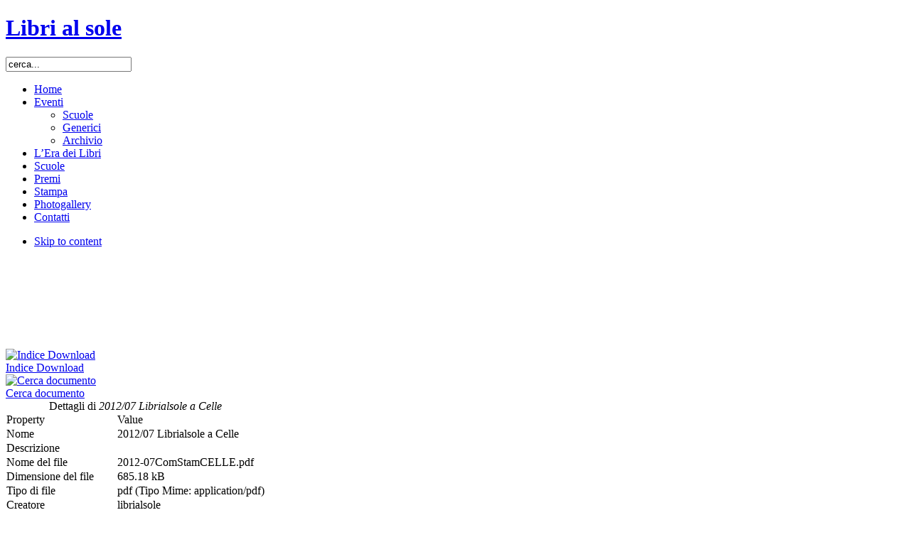

--- FILE ---
content_type: text/html; charset=utf-8
request_url: https://www.librialsole.it/stampa/doc_details/97-201207-librialsole-a-celle.html
body_size: 5709
content:

<!DOCTYPE html PUBLIC "-//W3C//DTD XHTML 1.0 Transitional//EN" "http://www.w3.org/TR/xhtml1/DTD/xhtml1-transitional.dtd">

<!-- Google Tag Manager -->
<script>(function(w,d,s,l,i){w[l]=w[l]||[];w[l].push({'gtm.start': new Date().getTime(),event:'gtm.js'});var f=d.getElementsByTagName(s)[0], j=d.createElement(s),dl=l!='dataLayer'?'&l='+l:'';j.async=true;j.src='https://www.googletagmanager.com/gtm.js?id='+i+dl;f.parentNode.insertBefore(j,f);})(window,document,'script','dataLayer','GTM-M9JRWSH');</script>
<!-- End Google Tag Manager -->

<html xmlns="http://www.w3.org/1999/xhtml" xml:lang="it-it" lang="it-it"><head>
  <base href="https://www.librialsole.it/stampa/doc_details/97-201207-librialsole-a-celle.html" />
  <meta http-equiv="content-type" content="text/html; charset=utf-8" />
  <meta name="robots" content="index, follow" />
  <meta name="keywords" content="" />
  <meta name="description" content="Librialsole è una associazione ed un progetto di ingegneria culturale nati nel dicembre 2005; dal 2007 l’associazione opera in collaborazione con la casa editrice Tagete di Pontedera." />
  <title>Dettagli del documento | 2012/07 Librialsole a Celle</title>
  <link href="/templates/ja_raite/favicon.ico" rel="shortcut icon" type="image/x-icon" />
  <link rel="stylesheet" href="/media/system/css/modal.css" type="text/css" />
  <link rel="stylesheet" href="https://www.librialsole.it/components/com_docman/themes/default/css/theme.css" type="text/css" />
  <link rel="stylesheet" href="https://www.librialsole.it/components/com_docman/themes/default/css/theme15.css" type="text/css" />
  <link rel="stylesheet" href="/components/com_acymailing/css/module_default.css" type="text/css" />
  <link rel="stylesheet" href="/modules/mod_jaslideshow2/assets/themes/default/style.css" type="text/css" />
  <script type="text/javascript" src="/media/system/js/mootools.js"></script>
  <script type="text/javascript" src="/media/system/js/modal.js"></script>
  <script type="text/javascript" src="/components/com_acymailing/js/acymailing_module.js"></script>
  <script type="text/javascript" src="/modules/mod_jaslideshow2/assets/script.js"></script>
  <script type="text/javascript">

		window.addEvent('domready', function() {

			SqueezeBox.initialize({});

			$$('a.modal').each(function(el) {
				el.addEvent('click', function(e) {
					new Event(e).stop();
					SqueezeBox.fromElement(el);
				});
			});
		});<!--
					var acymailing = Array();
					acymailing['NAMECAPTION'] = 'Nome';
					acymailing['NAME_MISSING'] = 'Inserisci il tuo nome.';
					acymailing['EMAILCAPTION'] = 'E-mail';
					acymailing['VALID_EMAIL'] = 'Inserisci un indirizzo e-mail valido.';
					acymailing['ACCEPT_TERMS'] = 'Leggi Termini e Condizioni';
					acymailing['CAPTCHA_MISSING'] = 'Inserisci il codice di sicurezza visualizzato nell\'immagine';
			//-->
  </script>

<link rel="stylesheet" href="https://www.librialsole.it/templates/system/css/system.css" type="text/css" />
<link rel="stylesheet" href="https://www.librialsole.it/templates/system/css/general.css" type="text/css" />
<link rel="stylesheet" href="https://www.librialsole.it/templates/ja_raite/css/typo.css" type="text/css" />

<script language="javascript" type="text/javascript" src="https://www.librialsole.it/templates/ja_raite/js/ja.script.js"></script>


<!-- Menu head -->

			<link href="https://www.librialsole.it/templates/ja_raite/ja_menus/ja_moomenu/ja.moomenu.css" rel="stylesheet" type="text/css" />
			<script src="https://www.librialsole.it/templates/ja_raite/ja_menus/ja_moomenu/ja.moomenu.js" language="javascript" type="text/javascript" ></script>
			<link rel="stylesheet" href="https://www.librialsole.it/templates/ja_raite/css/addons.css" type="text/css" />
<link rel="stylesheet" href="https://www.librialsole.it/templates/ja_raite/css/template.css" type="text/css" />
<link rel="stylesheet" href="https://www.librialsole.it/templates/ja_raite/css/ja.bulletin.css" type="text/css" />
<link rel="stylesheet" href="https://www.librialsole.it/templates/ja_raite/css/ja.newsflash.css" type="text/css" />

<link href="https://www.librialsole.it/templates/ja_raite/css/colors/default.css" rel="stylesheet" type="text/css" />


<!--[if IE]>
	<style type="text/css">
	.article_separator, .leading_separator  {
		line-height: 20px;
		height: 20px;
		background-position: bottom;
	}
	</style>
<![endif]-->

</head>

<body id="bd" class="  fs3">

<!-- Google Tag Manager (noscript) -->
<noscript><iframe src="https://www.googletagmanager.com/ns.html?id=GTM-MQHBBFG" height="0" width="0" style="display:none;visibility:hidden"></iframe></noscript>
<!-- End Google Tag Manager (noscript) -->

<a name="Top" id="Top"></a>
<!-- HEADER -->
<div id="ja-header" class="wrap">
<div class="main clearfix">
  
		<h1 class="logo"><a href="/index.php" title="Libri al sole">Libri al sole</a></h1>
		
		<div id="ja-search">
		<form action="index.php" method="post">
	<div class="search">
		<input name="searchword" id="mod_search_searchword" maxlength="20" alt="Cerca" class="inputbox" type="text" size="20" value="cerca..."  onblur="if(this.value=='') this.value='cerca...';" onfocus="if(this.value=='cerca...') this.value='';" />	</div>
	<input type="hidden" name="task"   value="search" />
	<input type="hidden" name="option" value="com_search" />
	<input type="hidden" name="Itemid" value="6" />
</form>
	</div>
		
</div>
</div>
<!-- //HEADER -->


<!-- MAIN NAVIGATION -->
<div id="ja-mainnav" class="wrap  hasslide">  	
<div class="main clearfix">
	<ul id="ja-cssmenu" class="clearfix">
<li ><a href="https://www.librialsole.it/" class="menu-item0 first-item" id="menu1" title="Home"><span class="menu-title">Home</span></a></li> 
<li class="havechild"><a href="/eventi.html" class="menu-item1" id="menu9" title="Eventi"><span class="menu-title">Eventi</span></a><ul><li ><a href="/eventi/scuole.html" class=" first-item" id="menu2" title="Scuole"><span class="menu-title">Scuole</span></a></li> 
<li ><a href="/eventi/generici.html"  id="menu10" title="Generici"><span class="menu-title">Generici</span></a></li> 
<li ><a href="/eventi/archivio.html" class=" last-item" id="menu22" title="Archivio"><span class="menu-title">Archivio</span></a></li> 
</ul></li> 
<li ><a href="/lera-dei-libri.html" class="menu-item2" id="menu3" title="L’Era  dei Libri"><span class="menu-title">L’Era  dei Libri</span></a></li> 
<li ><a href="/scuole.html" class="menu-item3" id="menu4" title="Scuole"><span class="menu-title">Scuole</span></a></li> 
<li ><a href="/premi.html" class="menu-item4" id="menu5" title="Premi"><span class="menu-title">Premi</span></a></li> 
<li class="active"><a href="/stampa.html" class="menu-item5 active" id="menu6" title="Stampa"><span class="menu-title">Stampa</span></a></li> 
<li ><a href="/photogallery.html" class="menu-item6" id="menu19" title="Photogallery"><span class="menu-title">Photogallery</span></a></li> 
<li ><a href="/contatti.html" class="menu-item7 last-item" id="menu11" title="Contatti"><span class="menu-title">Contatti</span></a></li> 
</ul>
  	<ul class="no-display">
  		<li><a href="/stampa/doc_details/97-201207-librialsole-a-celle.html#ja-content" title="Skip to content">Skip to content</a></li>
  	</ul>
</div>
</div>
<!-- //MAIN NAVIGATION -->

<!-- //JA SLIDESHOW -->
<div id="ja-newsflash" class="wrap">
	<div class="main">
				<div class="moduletable">
					
<div class="ja-slidewrap" id="ja-slide-16" style="visibility:hidden">
  <div class="ja-slide-main-wrap">
    <div class="ja-slide-main">
            <div class="ja-slide-item"><img src="https://www.librialsole.it/images/resized/images/header/header (9)_960_300.jpg" alt="https://www.librialsole.it/images/resized/images/header/header (9)_960_300.jpg"/>
            </div>						
            <div class="ja-slide-item"><img src="https://www.librialsole.it/images/resized/images/header/header (3)_960_300.jpg" alt="https://www.librialsole.it/images/resized/images/header/header (3)_960_300.jpg"/>
            </div>						
            <div class="ja-slide-item"><img src="https://www.librialsole.it/images/resized/images/header/header (1)_960_300.jpg" alt="https://www.librialsole.it/images/resized/images/header/header (1)_960_300.jpg"/>
            </div>						
            <div class="ja-slide-item"><img src="https://www.librialsole.it/images/resized/images/header/header (8)_960_300.jpg" alt="https://www.librialsole.it/images/resized/images/header/header (8)_960_300.jpg"/>
            </div>						
            <div class="ja-slide-item"><img src="https://www.librialsole.it/images/resized/images/header/header (5)_960_300.jpg" alt="https://www.librialsole.it/images/resized/images/header/header (5)_960_300.jpg"/>
            </div>						
            <div class="ja-slide-item"><img src="https://www.librialsole.it/images/resized/images/header/header (7)_960_300.jpg" alt="https://www.librialsole.it/images/resized/images/header/header (7)_960_300.jpg"/>
            </div>						
            <div class="ja-slide-item"><img src="https://www.librialsole.it/images/resized/images/header/header (2)_960_300.jpg" alt="https://www.librialsole.it/images/resized/images/header/header (2)_960_300.jpg"/>
            </div>						
          </div>		
    <div class="maskDesc"><div class="inner"></div></div>
  </div>
  
    
  </div>

<script type="text/javascript">
  window.addEvent('load', function(){
    new JASlideshow2('ja-slide-16', {	
                startItem: 0,
                showItem: 4,
                itemWidth: 63,
                itemHeight: 63,
                mainWidth: 960,
                mainHeight: 300,
                duration: 500,
                transition: Fx.Transitions.Fx.Transitions.Quad.easeInOut,
                animation: 'fade',
                thumbOpacity:0.8,			
                maskOpacity: 0.8,
                buttonOpacity: 0.4,
                showDesc: '',
                descMode: 'mouseover',
                readmoretext: 'Readmore',
                overlap: 0,
                navigation:'',
                urls:['','','','','','',''],
								autoPlay: 1,
								interval: 5000              });
  });
</script>	
<script type="text/javascript">
  window.addEvent('load', function(){
    new JASlideshow2('ja-slide-16', {	
                startItem: 0,
                showItem: 4,
                itemWidth: 63,
                itemHeight: 63,
                mainWidth: 960,
                mainHeight: 300,
				maskWidth: 960,
				maskHeigth:300,
                duration: 500,
                transition: Fx.Transitions.Quad.easeInOut,
                animation: 'fade',
				animationRepeat: 'true',
                thumbOpacity:0.8,			
                maskOpacity: 0.8,
                buttonOpacity: 0.4,
                showDesc: '',
                descMode: 'mouseover',
                readmoretext: 'Readmore',
                overlap: 0,
                navigation:'',
                urls:['','','','','','',''],
				targets:['','','','','','',''],
				autoPlay: 1,
				interval: 5000,
				maskAlignment:'bottom',
				maskerTransStyle:'opacity',
				maskerTrans:Fx.Transitions.linear,
				navePos:'horizontal'	
              });
  });
</script>	

		</div>
	
	</div>
</div>
<!-- //JA SLIDESHOW -->

<div id="ja-container" class="wrap">
<div class="main clearfix">

  	<!-- CONTENT -->  
  	<div id="ja-content">

		

				
		<div id="ja-current-content" class="clearfix">
			<div id="dm_header">
<div>
<a href="https://www.librialsole.it/stampa.html">
<img src="https://www.librialsole.it/components/com_docman/themes/default/images/icons/32x32/home.png" alt="Indice Download" /><br />
Indice Download		</a>
</div>
<div>
<a href="https://www.librialsole.it/stampa/search_form.html">
<img src="https://www.librialsole.it/components/com_docman/themes/default/images/icons/32x32/search.png" alt="Cerca documento" /><br />
Cerca documento		</a>
</div>
</div>
<div class="clr"></div>
<div id="dm_details" class="dm_doc">
<table summary="2012/07 Librialsole a Celle" cellspacing="0" >
<caption>Dettagli di<em>&nbsp;2012/07 Librialsole a Celle</em></caption>
<col id="prop" />
<col id="val" />
<thead>
<tr>
<td>Property</td><td>Value</td>
</tr>
</thead>
<tbody>
<tr>
<td>Nome</td><td>2012/07 Librialsole a Celle</td>
</tr>
<tr>
<td>Descrizione</td><td></td>
</tr>
<tr>
<td>Nome del file</td><td>2012-07ComStamCELLE.pdf</td>
</tr>
<tr>
<td>Dimensione del file</td><td>685.18 kB</td>
</tr>
<tr>
<td>Tipo di file</td><td>pdf&nbsp;(Tipo Mime:&nbsp;application/pdf)</td>
</tr>
<tr>
<td>Creatore</td><td>librialsole</td>
</tr>
<tr>
<td>Creato il:</td>
<td>
03/07/2012 12:23 		</td>
</tr>
<tr>
<td>Lettori</td><td>Everybody</td>
</tr>
<tr>
<td>Manutenzione curata da</td><td>Editor</td>
</tr>
<tr>
<td>Click</td><td>7541&nbsp;Click</td>
</tr>
<tr>
<td>Ultimo aggiornamento il</td>
<td>
03/07/2012 12:24 		</td>
</tr>
<tr>
<td>Homepage</td><td></td>
</tr>
<tr>
<td>CRC Checksum</td><td></td>
</tr>
<tr>
<td>MD5 Checksum</td><td></td>
</tr>
</tbody>
</table>
<div class="clr"></div>
</div>
<div class="dm_taskbar">
<ul>
<li >
<a href="https://www.librialsole.it/stampa/doc_download/97-201207-librialsole-a-celle.html" >
Download        </a>
</li><li >
<a href="https://www.librialsole.it/stampa/doc_view/97-201207-librialsole-a-celle.raw?tmpl=component" class="modal" rel="{handler: 'iframe', size: {x: 800, y: 600}}">
View        </a>
</li><li><a href="javascript: history.go(-1);">Indietro</a></li>
</ul>
</div>
<div class="clr"></div>
		</div>
      </div>
	
  	<!-- //CONTENT -->
	
	 <!-- COLUMN --> 
		<div id="ja-col">
	<div class="ja-innerpad clearfix">
					<div class="moduletable" id="Mod32">
				<h3><span>Menu </span></h3>
				<div class="ja-box-ct clearfix">
		<ul class="menu"><li class="item12"><a href="/partner.html"><span>Partner</span></a></li><li class="item17"><a href="/adulti.html"><span>Libro del mese adulti</span></a></li><li class="item18"><a href="/bambini.html"><span>Libro del mese bambini</span></a></li><li class="item13"><a href="/contatti.html"><span>Contatti</span></a></li><li class="item14"><a href="/stampa.html"><span>Stampa</span></a></li><li class="item15"><a href="/vi-segnaliamo.html"><span>Vi segnaliamo</span></a></li></ul>		</div>
    </div>
		<div class="moduletable" id="Mod30">
				<h3><span>Prossimi Eventi</span></h3>
				<div class="ja-box-ct clearfix">
		
<ul class="eventlistmod">
	<li class="eventlistmod">
		03.07.2015 - 05.07.2015 | 18.00
		<br />

					<a href="/eventi/scuole/details/71-librialsole-a-celle.html" class="eventlistmod">
				Librialsole a Celle			</a>
			</li>
</ul>
		</div>
    </div>
		<div class="moduletable" id="Mod40">
				<h3><span>Seguici su</span></h3>
				<div class="ja-box-ct clearfix">
		<!-- Facebook Badge START -->
<p><a href="http://www.facebook.com/Associazione.Culturale.LIBRIALSOLE" target="_blank"><img src="/images/stories/faccialibro.jpg" border="0" width="190" height="92" style="border: 0pt none; vertical-align: middle;" /></a></p>
<!-- Facebook Badge END -->		</div>
    </div>
		<div class="moduletable" id="Mod24">
				<h3><span>Newsletter</span></h3>
				<div class="ja-box-ct clearfix">
		<div class="acymailing_module" id="acymailing_module_formAcymailing1">
		<div class="acymailing_fulldiv" id="acymailing_fulldiv_formAcymailing1"  >
				<form id="formAcymailing1" action="/component/acymailing/sub.html" onsubmit="return submitacymailingform('optin','formAcymailing1')" method="post" name="formAcymailing1">
		<div class="acymailing_module_form" >
									<table class="acymailing_lists">
									<tr>
						<td>
							<input type="checkbox" class="acymailing_checkbox" name="subscription[]"  value="2"/>
						</td>
						<td>
						<a href="/component/acymailing/archive/listid-2-generica.html">Generica</a>						</td>
					</tr>
									<tr>
						<td>
							<input type="checkbox" class="acymailing_checkbox" name="subscription[]"  value="1"/>
						</td>
						<td>
						<a href="/component/acymailing/archive/listid-1-editori.html">Editori</a>						</td>
					</tr>
							</table>
						<table class="acymailing_form">
				<tr>
												<td>
								<input id="user_name_formAcymailing1"  onfocus="if(this.value == 'Nome') this.value = '';" onblur="if(this.value=='') this.value='Nome';" class="inputbox" type="text" name="user[name]" size="15" value="Nome" />
							</td> </tr><tr>							<td>
								<input id="user_email_formAcymailing1"  onfocus="if(this.value == 'E-mail') this.value = '';" onblur="if(this.value=='') this.value='E-mail';" class="inputbox" type="text" name="user[email]" size="15" value="E-mail" />
							</td> </tr><tr>					<td class="acyterms"  >
					<input id="mailingdata_terms_formAcymailing1" class="inputbox" type="checkbox" name="terms"/> Termini e Condizioni					</td>
					</tr><tr>					<td  class="acysubbuttons">
												<input class="button" type="submit" value="Iscriviti" name="Submit" onclick="try{ return submitacymailingform('optin','formAcymailing1'); }catch(err){alert('The form could not be submitted');return false;}"/>
											</td>
				</tr>
			</table>
						<input type="hidden" name="ctrl" value="sub"/>
			<input type="hidden" name="task" value="notask"/>
			<input type="hidden" name="redirect" value="https%3A%2F%2Fwww.librialsole.it%2Fstampa%2Fdoc_details%2F97-201207-librialsole-a-celle.html"/>
			<input type="hidden" name="redirectunsub" value="https%3A%2F%2Fwww.librialsole.it%2Fstampa%2Fdoc_details%2F97-201207-librialsole-a-celle.html"/>
			<input type="hidden" name="option" value="com_acymailing"/>
						<input type="hidden" name="hiddenlists" value=""/>
			<input type="hidden" name="acyformname" value="formAcymailing1" />
			<input type="hidden" name="Itemid" value="6"/>			</div>
		</form>
	</div>
	</div>		</div>
    </div>
		<div class="moduletable" id="Mod34">
				<h3><span>Contattaci</span></h3>
				<div class="ja-box-ct clearfix">
		<p style="text-align: center;"><a href="/index.php/Contatti/Librialsole.html"><img src="/images/stories/contattaci.jpg" border="0" width="138" height="159" onmouseover="this.src='/images/stories/contattaci-2.jpg';" onmouseout="this.src='/images/stories/contattaci.jpg';" /></a></p>		</div>
    </div>
	
		
	</div>
	</div>
		<!-- //COLUMN --> 

</div>
</div>
<div id="ja-pathway" class="wrap">
	<div class="main clearfix">
		<strong>You are here:</strong> <span class="breadcrumbs pathway">
<a href="https://www.librialsole.it/" class="pathway">Home</a> <img src="/templates/ja_raite/images/arrow.png" alt=""  /> <a href="/stampa.html" class="pathway">Stampa</a> <img src="/templates/ja_raite/images/arrow.png" alt=""  /> 2012/07 Librialsole a Celle</span>

	</div>
</div>

<!-- BOTTOM SPOTLIGHT -->
<div id="ja-botsl" class="wrap">
<div class="main clearfix">
		<div class="ja-box-left" style="width: 33.3%;">
	  		<div class="moduletable">
					<h3>Vi Segnaliamo</h3>
					<ul class="latestnews">
	<li class="latestnews">
		<a href="/vi-segnaliamo/22-come-nasce-un-libro.html" class="latestnews">
			Come nasce un libro</a>
	</li>
</ul>		</div>
	
	</div>
		
		<div class="ja-box-center" style="width: 33.3%;">
	  		<div class="moduletable">
					<h3>Stampa - Premi</h3>
					<div class="mod_docman_ult"><ul class="mod_docman_ult_latest"><li><a href="https://www.librialsole.it/premi/doc_details/97-201207-librialsole-a-celle.html">2012/07 Librialsole a Celle<br />(Stampa)</a></li><li><a href="https://www.librialsole.it/premi/doc_details/96-2012-disegni-al-sole-bando-scuole.html">2012 Disegni al sole - Bando scuole<br />(Premi)</a></li><li><a href="https://www.librialsole.it/premi/doc_details/95-2012-disegni-al-sole-bando-illustratori.html">2012 Disegni al sole - Bando illustratori<br />(Premi)</a></li></ul></div>		</div>
	
	</div>
		
		<div class="ja-box-right" style="width: 33.3%;">
	  		<div class="moduletable">
					<h3>Partner</h3>
					<p style="text-align: left;"><img src="/images/stories/tagete.gif" border="0" width="52" height="79" /></p>		</div>
	
	</div>
	</div>
</div>
<!-- //BOTTOM SPOTLIGHT -->

<!-- FOOTER -->
<div id="ja-footer" class="wrap">
<div class="footer-policy">
<div class="main">
	
	<p><span style="color: #c0c0c0;">Copyright © 2011 LibrialSole.</span><span style="color: #c0c0c0;"> All Rights Reserved. </span><span style="color: #c0c0c0;">Associazione Culturale Librialsole, Lungarno Buozzi 2, 56127 Pisa (PI), P.Iva 01775610502, marina.sarchi@librialsole.it</span></p>
<p><span style="color: #c0c0c0;"> <a href="https://app.legalblink.it/api/documents/63b6a2c75b6c93001c4a6b4a/privacy-policy-per-siti-web-o-e-commerce-it" target="_blank">Privacy Policy</a> - <a href="https://app.legalblink.it/api/documents/63b6a2c75b6c93001c4a6b4a/cookie-policy-it" target="_blank">Cookie Policy</a> - <a class="lb-cs-settings-link" href="#">Aggiorna le preferenze sui cookie</a></span></p>
<p><span style="color: #c0c0c0;"> Created by <a href="http://www.envisiongroup.it" target="_blank">Envision</a></span></p>
</div>
</div>
</div>
<!-- //FOOTER -->


<script type="text/javascript">
	addSpanToTitle();
	jaAddFirstItemToTopmenu();
	//jaRemoveLastContentSeparator();
	//jaRemoveLastTrBg();
	//moveReadmore();
	//addIEHover();
	//slideshowOnWalk ();
	//apply png ie6 main background
</script>



</body>

</html>